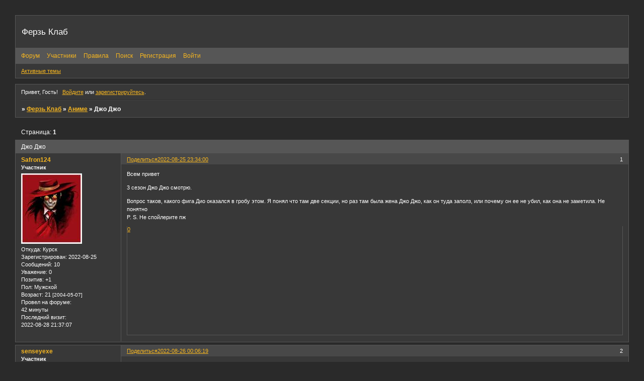

--- FILE ---
content_type: text/html; charset=windows-1251
request_url: https://ferzclub.ru/viewtopic.php?id=83
body_size: 5303
content:
<!DOCTYPE html PUBLIC "-//W3C//DTD XHTML 1.0 Strict//EN" "http://www.w3.org/TR/xhtml1/DTD/xhtml1-strict.dtd">
<html xmlns="http://www.w3.org/1999/xhtml" xml:lang="ru" lang="ru" dir="ltr" prefix="og: http://ogp.me/ns#">
<head>
<meta http-equiv="Content-Type" content="text/html; charset=windows-1251">
<meta name="viewport" content="width=device-width, initial-scale=1.0">
<title>Джо Джо</title>
<meta property="og:title" content="Джо Джо"><meta property="og:url" content="https://ferzclub.ru/viewtopic.php?id=83"><script type="text/javascript">
try{self.document.location.hostname==parent.document.location.hostname&&self.window!=parent.window&&self.parent.window!=parent.parent.window&&document.write('</he'+'ad><bo'+'dy style="display:none"><plaintext>')}catch(e){}
try{if(top===self&&location.hostname.match(/^www\./))location.href=document.URL.replace(/\/\/www\./,'//')}catch(e){}
var FORUM = new Object({ set : function(prop, val){ try { eval("this."+prop+"=val"); } catch (e) {} }, get : function(prop){ try { var val = eval("this."+prop); } catch (e) { var val = undefined; } return val; }, remove : function(prop, val){ try { eval("delete this."+prop); } catch (e) {} } });
FORUM.set('topic', { "subject": "Джо Джо", "closed": "0", "num_replies": "3", "num_views": "124", "forum_id": "11", "forum_name": "Аниме", "moderators": { "157": "Sekhmet", "418": "under", "31": "Адольфус" }, "language": { "share_legend": "Расскажите друзьям!", "translate": "Перевести", "show_original": "Показать оригинал" } });
// JavaScript переменные форума
var BoardID = 1815193;
var BoardCat = 3;
var BoardStyle = 'Mercury';
var ForumAPITicket = 'f00aa86aa4a32925c0fab3addee95d5cdf6cfeff';
var GroupID = 3;
var GroupTitle = 'Гость';
var GroupUserTitle = '';
var PartnerID = 1;
var RequestTime = 1768813657;
var StaticURL = 'https://forumstatic.ru';
var AvatarsURL = 'https://forumavatars.ru';
var FilesURL = 'https://forumstatic.ru';
var ScriptsURL = 'https://forumscripts.ru';
var UploadsURL = 'https://upforme.ru';
</script>
<script type="text/javascript" src="/js/libs.min.js?v=4"></script>
<script type="text/javascript" src="/js/extra.js?v=5"></script>
<link rel="alternate" type="application/rss+xml" href="https://ferzclub.ru/export.php?type=rss&amp;tid=83" title="RSS" />
<link rel="top" href="https://ferzclub.ru" title="Форум" />
<link rel="search" href="https://ferzclub.ru/search.php" title="Поиск" />
<link rel="author" href="https://ferzclub.ru/userlist.php" title="Участники" />
<link rel="up" title="Аниме" href="https://ferzclub.ru/viewforum.php?id=11" />
<link rel="shortcut icon" href="http://forumstatic.ru/files/001b/b2/99/52579.png" type="image/x-icon" />
<link rel="stylesheet" type="text/css" href="/style/Mercury/Mercury.css" />
<link rel="stylesheet" type="text/css" href="/style/extra.css?v=23" />
<link rel="stylesheet" type="text/css" href="/style/mobile.css?v=5" />
<script type="text/javascript">$(function() { $('#register img[title],#profile8 img[title]').tipsy({fade: true, gravity: 'w'}); $('#viewprofile img[title],.post-author img[title]:not(li.pa-avatar > img),.flag-i[title]').tipsy({fade: true, gravity: 's'}); });</script>
<script type="text/javascript" src="https://forumscripts.ru/search_in_topic/1.0.4/search_in_topic.js"></script>
<link rel="stylesheet" type="text/css" href="https://forumscripts.ru/search_in_topic/1.0.4/search_in_topic.css" />
<script type="text/javascript" src="https://forumscripts.ru/post_voters/2.0.11/post_voters.js"></script>
<link rel="stylesheet" type="text/css" href="https://forumscripts.ru/post_voters/2.0.11/post_voters.css" />
<script>window.yaContextCb=window.yaContextCb||[]</script><script src="https://yandex.ru/ads/system/context.js" async></script>
</head>
<body>

<!-- body-header -->
<div id="pun_wrap">
<div id="pun" class="ru isguest gid3">
<div id="pun-viewtopic" class="punbb" data-topic-id="83" data-forum-id="11" data-cat-id="3">


<div id="mybb-counter" style="display:none">
<script type="text/javascript"> (function(m,e,t,r,i,k,a){m[i]=m[i]||function(){(m[i].a=m[i].a||[]).push(arguments)}; m[i].l=1*new Date(); for (var j = 0; j < document.scripts.length; j++) {if (document.scripts[j].src === r) { return; }} k=e.createElement(t),a=e.getElementsByTagName(t)[0],k.async=1,k.src=r,a.parentNode.insertBefore(k,a)}) (window, document, "script", "https://mc.yandex.ru/metrika/tag.js", "ym"); ym(201230, "init", { clickmap:false, trackLinks:true, accurateTrackBounce:true });

</script> <noscript><div><img src="https://mc.yandex.ru/watch/201230" style="position:absolute; left:-9999px;" alt="" /></div></noscript>
</div>

<div id="html-header">
	<script async src="https://forumstatic.ru/files/001b/b3/88/82677.js"></script>

<style>

@media screen and (max-width: 540px) {
    #pun-ulinks {
        margin-top: 16px!important;
    }
    #pun-navlinks .container {
        text-align:left!important;
        padding-left:5px!important;
        padding-right:50px!important;
    }    
    #pun-ulinks .container {
        margin-top:10px!important;
    }
}

.punbb td .modlist { display:none; }

    #wrapper {
    left: -10px;
    position: relative;
    width: 500px;
}
.tabs {
    height: 22px;
    line-height: 21px;
    margin: 0 0 3px;
    list-style: none;
}
.tabs li {
    float: left;
    cursor: pointer;
}
.tabs li a {
    background: transparent url("https://forumstatic.ru/files/0017/d8/50/91984.png")no-repeat scroll 0 0/cover;
    color: #444;
    display: block;
    margin-bottom: -1px;
    padding: 0 5px 1px;
    position: relative;
    text-align: center;
    text-decoration: none;
    width: 70px;
}
.tabs li a:hover {
    color: #efefef;
    background: url("https://forumstatic.ru/files/0017/d8/50/91984.png")no-repeat scroll 0 22.1px/cover;
    text-decoration: none;
}
.tabs li.active a {
    color: #444;
    border: medium hidden;
    line-height: 22px;
    background-position: 0 -43.5px;
}
.tabs li.active a:hover {
    color: #6A5ACD;
}
#smilies-area div[class^="t-"]:not(.t-0) {
    display: none;
    width: 470px;
}
    
    
</style>



<!-- Yandex.Metrika counter -->
<script type="text/javascript" >
   (function(m,e,t,r,i,k,a){m[i]=m[i]||function(){(m[i].a=m[i].a||[]).push(arguments)};
   var z = null;m[i].l=1*new Date();
   for (var j = 0; j < document.scripts.length; j++) {if (document.scripts[j].src === r) { return; }}
   k=e.createElement(t),a=e.getElementsByTagName(t)[0],k.async=1,k.src=r,a.parentNode.insertBefore(k,a)})
   (window, document, "script", "https://mc.yandex.ru/metrika/tag.js", "ym");

   ym(90178187, "init", {
        clickmap:true,
        trackLinks:true,
        accurateTrackBounce:true
   });
</script>
<noscript><div><img src="https://mc.yandex.ru/watch/90178187" style="position:absolute; left:-9999px;" alt="" /></div></noscript>
<!-- /Yandex.Metrika counter -->
</div>

<div id="pun-title" class="section">
	<table id="title-logo-table" cellspacing="0">
		<tbody id="title-logo-tbody">
			<tr id="title-logo-tr">
				<td id="title-logo-tdl" class="title-logo-tdl">
					<h1 class="title-logo"><span>Ферзь Клаб</span></h1>
				</td>
				<td id="title-logo-tdr" class="title-logo-tdr"><!-- banner_top --></td>
			</tr>
		</tbody>
	</table>
</div>

<div id="pun-navlinks" class="section">
	<h2><span>Меню навигации</span></h2>
	<ul class="container">
		<li id="navindex"><a href="https://ferzclub.ru/"><span>Форум</span></a></li>
		<li id="navuserlist"><a href="https://ferzclub.ru/userlist.php" rel="nofollow"><span>Участники</span></a></li>
		<li id="navrules"><a href="https://ferzclub.ru/misc.php?action=rules" rel="nofollow"><span>Правила</span></a></li>
		<li id="navsearch"><a href="https://ferzclub.ru/search.php" rel="nofollow"><span>Поиск</span></a></li>
		<li id="navregister"><a href="https://ferzclub.ru/register.php" rel="nofollow"><span>Регистрация</span></a></li>
		<li id="navlogin"><a href="https://ferzclub.ru/login.php" rel="nofollow"><span>Войти</span></a></li>
	</ul>
</div>

<div id="pun-ulinks" class="section" onclick="void(0)">
	<h2><span>Пользовательские ссылки</span></h2>
	<ul class="container">
		<li class="item1"><a href="https://ferzclub.ru/search.php?action=show_recent">Активные темы</a></li>
	</ul>
</div>

<!-- pun_announcement -->

<div id="pun-status" class="section">
	<h2><span>Информация о пользователе</span></h2>
	<p class="container">
		<span class="item1">Привет, Гость!</span> 
		<span class="item2"><a href="/login.php" rel="nofollow">Войдите</a> или <a href="/register.php" rel="nofollow">зарегистрируйтесь</a>.</span> 
	</p>
</div>

<div id="pun-break1" class="divider"><hr /></div>

<div id="pun-crumbs1" class="section">
	<p class="container crumbs"><strong>Вы здесь</strong> <em>&#187;&#160;</em><a href="https://ferzclub.ru/">Ферзь Клаб</a> <em>&#187;&#160;</em><a href="https://ferzclub.ru/viewforum.php?id=11">Аниме</a> <em>&#187;&#160;</em>Джо Джо</p>
</div>

<div id="pun-break2" class="divider"><hr /></div>

<div class="section" style="border:0 !important;max-width:100%;overflow:hidden;display:flex;justify-content:center;max-height:250px;overflow:hidden;min-width:300px;">
		
</div>

<div id="pun-main" class="main multipage">
	<h1><span>Джо Джо</span></h1>
	<div class="linkst">
		<div class="pagelink">Страница: <strong>1</strong></div>
	</div>
	<div id="topic_t83" class="topic pinned">
		<h2><span class="item1">Сообщений</span> <span class="item2">1 страница 4 из 4</span></h2>
		<div id="p485" class="post topicpost topic-starter" data-posted="1661459640" data-user-id="379" data-group-id="4">
			<h3><span><a class="sharelink" rel="nofollow" href="#p485" onclick="return false;">Поделиться</a><strong>1</strong><a class="permalink" rel="nofollow" href="https://ferzclub.ru/viewtopic.php?id=83#p485">2022-08-25 23:34:00</a></span></h3>
			<div class="container">
							<div class="post-author topic-starter">
								<ul>
						<li class="pa-author"><span class="acchide">Автор:&nbsp;</span><a href="https://ferzclub.ru/profile.php?id=379" rel="nofollow">Safron124</a></li>
						<li class="pa-title">Участник</li>
						<li class="pa-avatar item2"><img src="https://forumavatars.ru/img/avatars/001b/b2/99/379-1661459382.jpg" alt="Safron124" title="Safron124" /></li>
						<li class="pa-from"><span class="fld-name">Откуда:</span> Курск</li>
						<li class="pa-reg"><span class="fld-name">Зарегистрирован</span>: 2022-08-25</li>
						<li class="pa-posts"><span class="fld-name">Сообщений:</span> 10</li>
						<li class="pa-respect"><span class="fld-name">Уважение:</span> <span>0</span></li>
						<li class="pa-positive"><span class="fld-name">Позитив:</span> <span>+1</span></li>
						<li class="pa-sex"><span class="fld-name">Пол:</span> Мужской</li>
						<li class="pa-age"><span class="fld-name">Возраст:</span> 21 <span style="font-size:0.9em; vertical-align:top">[2004-05-07]</span></li>
						<li class="pa-time-visit"><span class="fld-name">Провел на форуме:</span><br />42 минуты</li>
						<li class="pa-last-visit"><span class="fld-name">Последний визит:</span><br />2022-08-28 21:37:07</li>
				</ul>
			</div>
					<div class="post-body">
					<div class="post-box">
						<div id="p485-content" class="post-content">
<p>Всем привет</p>
						<p>3 сезон Джо Джо смотрю.</p>
						<p>Вопрос таков, какого фига Дио оказался в гробу этом. Я понял что там две секции, но раз там была жена Джо Джо, как он туда заполз, или почему он ее не убил, как она не заметила. Не понятно<br />P. S. Не спойлерите пж</p>
						</div>
			<div class="post-rating"><p class="container"><a title="Вы не можете дать оценку участнику">0</a></p></div>
					</div>
					<div class="clearer"><!-- --></div>
				</div>
			</div>
		</div>
		<div id="p621" class="post altstyle" data-posted="1661461579" data-user-id="252" data-group-id="4">
			<h3><span><a class="sharelink" rel="nofollow" href="#p621" onclick="return false;">Поделиться</a><strong>2</strong><a class="permalink" rel="nofollow" href="https://ferzclub.ru/viewtopic.php?id=83#p621">2022-08-26 00:06:19</a></span></h3>
			<div class="container">
							<div class="post-author">
								<ul>
						<li class="pa-author"><span class="acchide">Автор:&nbsp;</span><a href="https://ferzclub.ru/profile.php?id=252" rel="nofollow">senseyexe</a></li>
						<li class="pa-title">Участник</li>
						<li class="pa-avatar item2"><img src="https://forumavatars.ru/img/avatars/001b/b2/99/252-1661454734.jpg" alt="senseyexe" title="senseyexe" /></li>
						<li class="pa-from"><span class="fld-name">Откуда:</span> Самара</li>
						<li class="pa-reg"><span class="fld-name">Зарегистрирован</span>: 2022-08-25</li>
						<li class="pa-posts"><span class="fld-name">Сообщений:</span> 15</li>
						<li class="pa-respect"><span class="fld-name">Уважение:</span> <span>+5</span></li>
						<li class="pa-positive"><span class="fld-name">Позитив:</span> <span>+1</span></li>
						<li class="pa-sex"><span class="fld-name">Пол:</span> Мужской</li>
						<li class="pa-age"><span class="fld-name">Возраст:</span> 24 <span style="font-size:0.9em; vertical-align:top">[2001-09-19]</span></li>
						<li class="pa-time-visit"><span class="fld-name">Провел на форуме:</span><br />1 час 11 минут</li>
						<li class="pa-last-visit"><span class="fld-name">Последний визит:</span><br />2022-08-26 05:53:15</li>
				</ul>
			</div>
					<div class="post-body">
					<div class="post-box">
						<div id="p621-content" class="post-content">
<p>Это типичное аракизабыл. Смирись, таких ляпов за все части суммарно будет миллион</p>
<dl class="post-sig"><dt><span>Подпись автора</span></dt><dd><p><span style="display: block; text-align: right"><span style="font-style: italic">Я теперь не бываю ни счастлив, ни несчастен. Все просто проходит мимо.</span></span></p></dd></dl>
						</div>
			<div class="post-rating"><p class="container"><a title="Вы не можете дать оценку участнику">0</a></p></div>
					</div>
					<div class="clearer"><!-- --></div>
				</div>
			</div>
		</div>
		<div id="p672" class="post topic-starter" data-posted="1661462277" data-user-id="379" data-group-id="4">
			<h3><span><a class="sharelink" rel="nofollow" href="#p672" onclick="return false;">Поделиться</a><strong>3</strong><a class="permalink" rel="nofollow" href="https://ferzclub.ru/viewtopic.php?id=83#p672">2022-08-26 00:17:57</a></span></h3>
			<div class="container">
							<div class="post-author topic-starter">
								<ul>
						<li class="pa-author"><span class="acchide">Автор:&nbsp;</span><a href="https://ferzclub.ru/profile.php?id=379" rel="nofollow">Safron124</a></li>
						<li class="pa-title">Участник</li>
						<li class="pa-avatar item2"><img src="https://forumavatars.ru/img/avatars/001b/b2/99/379-1661459382.jpg" alt="Safron124" title="Safron124" /></li>
						<li class="pa-from"><span class="fld-name">Откуда:</span> Курск</li>
						<li class="pa-reg"><span class="fld-name">Зарегистрирован</span>: 2022-08-25</li>
						<li class="pa-posts"><span class="fld-name">Сообщений:</span> 10</li>
						<li class="pa-respect"><span class="fld-name">Уважение:</span> <span>0</span></li>
						<li class="pa-positive"><span class="fld-name">Позитив:</span> <span>+1</span></li>
						<li class="pa-sex"><span class="fld-name">Пол:</span> Мужской</li>
						<li class="pa-age"><span class="fld-name">Возраст:</span> 21 <span style="font-size:0.9em; vertical-align:top">[2004-05-07]</span></li>
						<li class="pa-time-visit"><span class="fld-name">Провел на форуме:</span><br />42 минуты</li>
						<li class="pa-last-visit"><span class="fld-name">Последний визит:</span><br />2022-08-28 21:37:07</li>
				</ul>
			</div>
					<div class="post-body">
					<div class="post-box">
						<div id="p672-content" class="post-content">
<p><strong>senseyexe</strong><br />Понял, спасибо</p>
						</div>
			<div class="post-rating"><p class="container"><a title="Вы не можете дать оценку участнику">0</a></p></div>
					</div>
					<div class="clearer"><!-- --></div>
				</div>
			</div>
		</div>
		<div id="p848" class="post altstyle endpost" data-posted="1661465091" data-user-id="31" data-group-id="2">
			<h3><span><a class="sharelink" rel="nofollow" href="#p848" onclick="return false;">Поделиться</a><strong>4</strong><a class="permalink" rel="nofollow" href="https://ferzclub.ru/viewtopic.php?id=83#p848">2022-08-26 01:04:51</a></span></h3>
			<div class="container">
							<div class="post-author">
								<ul>
						<li class="pa-author"><span class="acchide">Автор:&nbsp;</span><a href="https://ferzclub.ru/profile.php?id=31" rel="nofollow">Адольфус</a></li>
						<li class="pa-title">Модератор</li>
						<li class="pa-avatar item2"><img src="https://forumavatars.ru/img/avatars/001b/b2/99/31-1661456244.jpg" alt="Адольфус" title="Адольфус" /></li>
						<li class="pa-from"><span class="fld-name">Откуда:</span> Трудовые резервы</li>
						<li class="pa-reg"><span class="fld-name">Зарегистрирован</span>: 2022-08-25</li>
						<li class="pa-posts"><span class="fld-name">Сообщений:</span> 224</li>
						<li class="pa-respect"><span class="fld-name">Уважение:</span> <span>+37</span></li>
						<li class="pa-positive"><span class="fld-name">Позитив:</span> <span>+26</span></li>
						<li class="pa-sex"><span class="fld-name">Пол:</span> Мужской</li>
						<li class="pa-time-visit"><span class="fld-name">Провел на форуме:</span><br />1 день 5 часов</li>
						<li class="pa-last-visit"><span class="fld-name">Последний визит:</span><br />2023-02-21 18:48:33</li>
				</ul>
			</div>
					<div class="post-body">
					<div class="post-box">
						<div id="p848-content" class="post-content">
<p>Неверно. Это ошибки аниме адаптации. Есть на ютубах серия роликов &quot;Араки не забыл&quot; или тип того. Там разоблачаются самые популярные заблуждения о таких ляпах. Ролики на пендосском, но в переводе от Шифтеров есть.</p>
						</div>
			<div class="post-rating"><p class="container"><a title="Вы не можете дать оценку участнику">0</a></p></div>
					</div>
					<div class="clearer"><!-- --></div>
				</div>
			</div>
		</div>
	</div>
	<div class="linksb">
		<div class="pagelink">Страница: <strong>1</strong></div>
	</div>
	<div class="section" style="border:0 !important; max-width:100%;text-align:center;overflow:hidden;max-height:250px;overflow:hidden;min-width:300px;">
		<script>window.yaContextCb = window.yaContextCb || [] </script> 
<script async src="https://yandex.ru/ads/system/context.js"></script>
<script async src="https://cdn.digitalcaramel.com/caramel.js"></script>
<script>window.CaramelDomain = "mybb.ru"</script>
</div>
</div>
<script type="text/javascript">$(document).trigger("pun_main_ready");</script>

<!-- pun_stats -->

<!-- banner_mini_bottom -->

<!-- banner_bottom -->

<!-- bbo placeholder-->

<div id="pun-break3" class="divider"><hr /></div>

<div id="pun-crumbs2" class="section">
	<p class="container crumbs"><strong>Вы здесь</strong> <em>&#187;&#160;</em><a href="https://ferzclub.ru/">Ферзь Клаб</a> <em>&#187;&#160;</em><a href="https://ferzclub.ru/viewforum.php?id=11">Аниме</a> <em>&#187;&#160;</em>Джо Джо</p>
</div>

<div id="pun-break4" class="divider"><hr /></div>

<div id="pun-about" class="section">
	<p class="container">
		<span class="item1" style="padding-left:0"><a title="создать форум бесплатно" href="//mybb.ru/" target="_blank">создать форум бесплатно</a></span>
	</p>
</div>
<script type="text/javascript">$(document).trigger("pun_about_ready"); if (typeof ym == 'object') {ym(201230, 'userParams', {UserId:1, is_user:0}); ym(201230, 'params', {forum_id: 1815193});}</script>


<!-- html_footer -->

</div>
</div>
</div>




</body>
</html>
